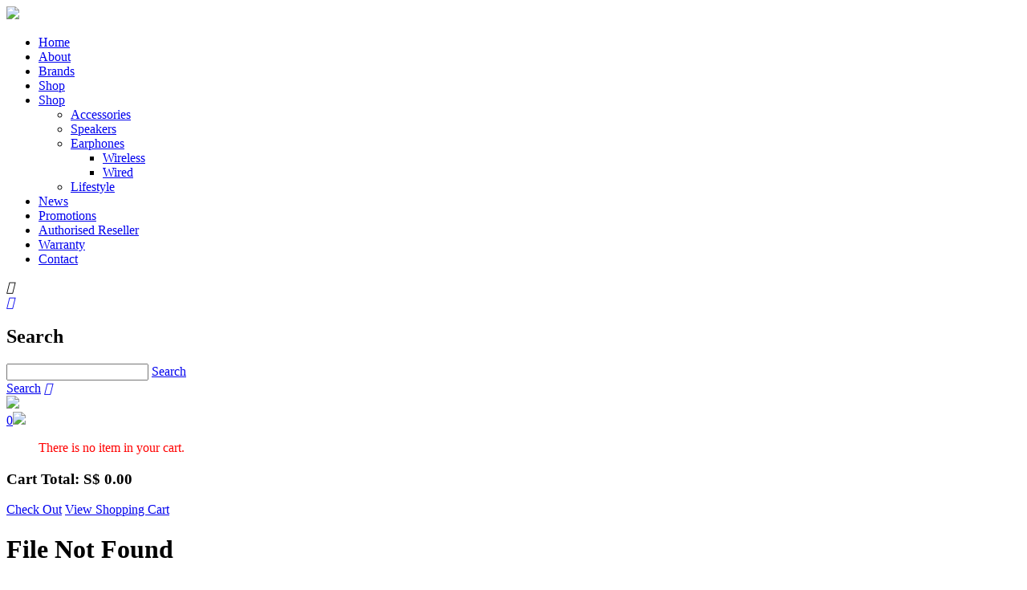

--- FILE ---
content_type: text/html; charset=utf-8
request_url: https://ifactoryasia.com/shop/Speakers/Muzen-Cybercube-Standard-Starship-Grey
body_size: 37787
content:


<!DOCTYPE html>
<html lang="en">
<head id="ctl00_Head1"><meta charset="utf-8" /><meta http-equiv="X-UA-Compatible" content="IE=edge" /><meta name="viewport" content="width=device-width, initial-scale=1,maximum-scale=1, user-scalable=0, shrink-to-fit=no" /><meta name="description" content="Singapore’s dedicated value-added distributor specialising in lifestyle and consumer electronics products, with a focus on premium audio and technology solutions" /><meta name="author" /><link rel="apple-touch-icon" sizes="57x57" href="/images/apple-icon-57x57.png" /><link rel="apple-touch-icon" sizes="60x60" href="/images/apple-icon-60x60.png" /><link rel="apple-touch-icon" sizes="72x72" href="/images/apple-icon-72x72.png" /><link rel="apple-touch-icon" sizes="76x76" href="/images/apple-icon-76x76.png" /><link rel="apple-touch-icon" sizes="114x114" href="/images/apple-icon-114x114.png" /><link rel="apple-touch-icon" sizes="120x120" href="/images/apple-icon-120x120.png" /><link rel="apple-touch-icon" sizes="144x144" href="/images/apple-icon-144x144.png" /><link rel="apple-touch-icon" sizes="152x152" href="/images/apple-icon-152x152.png" /><link rel="apple-touch-icon" sizes="180x180" href="/images/apple-icon-180x180.png" /><link rel="icon" type="image/png" sizes="192x192" href="/images/android-icon-192x192.png" /><link rel="icon" type="image/png" sizes="32x32" href="/images/favicon-32x32.png" /><link rel="icon" type="image/png" sizes="96x96" href="/images/favicon-96x96.png" /><link rel="icon" type="image/png" sizes="16x16" href="/images/favicon-16x16.png" /><link rel="manifest" href="/images/manifest.json" /><meta name="msapplication-TileColor" content="#ffffff" /><meta name="msapplication-TileImage" content="/images/ms-icon-144x144.png" /><meta name="theme-color" content="#ffffff" /><title>
	Singapore’s dedicated value-added distributor specialising in lifestyle and consumer electronics products, with a focus on premium audio and technology solutions
</title>

    <!-- == CSS == -->
    <link rel="stylesheet" type="text/css" href="/include/slick.css" /><link rel="stylesheet" type="text/css" href="/include/slick-theme.css" /><link rel="stylesheet" type="text/css" href="/include/bootstrap.css" /><link rel="stylesheet" type="text/css" href="/include/nanoscroller.css" /><link rel="stylesheet" type="text/css" href="/include/jquery.fancybox.css" /><link rel="stylesheet" type="text/css" href="/include/scrolltabs.css" /><link rel="stylesheet" type="text/css" href="/include/stylesheet.css" /><link rel="stylesheet" type="text/css" href="/include/devstylesheet.css" />

    <!-- To fix the bootbox script popup in some pages, these 3 javascript files must be in the header -->
    <script type="text/javascript" src="/include/js/jquery-1.11.0.min.js"></script>
    <script type="text/javascript" src="/include/js/bootstrap.min.js"></script>
    <script type="text/javascript" src="/include/js/bootbox.js"></script>

<link href="/WebResource.axd?d=QygwMQZzIIofqDLXDr-HEEphcs8nCoa0yGy7pNm2tKq8ut2p_gR2xYSHvopSLBjjBfu2mrJhUv38jUOVlzoNpWMEjXaq14AVL6J0QcrKBMmoee7qW6u8WfPZ02v6ZJSLatxBhNUku1-0SARvnNyuAg2&amp;t=638490533759053824" type="text/css" rel="stylesheet" /><link href="/WebResource.axd?d=ef7wvlyKES_kJNOnnITh9ExuO0FO_TMRqEPfwjU_0ZjIj-WdH243AyfVtFyI_fm8ZVUGPigMnPARX6RYL2rhD4sY2dQSSC8mB9oK7ZkYbP8msiNbB5LWAXt5NEFJe1Ra7sqXFO73Nmtb0Y2QW_3fYQ2&amp;t=638490533765985356" type="text/css" rel="stylesheet" />
<link href="/WebResource.axd?d=f_XS70ma4NSMW8yhMelnrKGV8jLUj9vFmxcrXrccWXOKBp15hcevZQqH0SzHJ9dyuN-wRyn71gLVoWHEOPm0Cv7IrPu4evTfQ2Umh5L0Axi-JDO-PBWPn1c02ghi2auuIrVA893XmwpfFBgEKPWsdw2&amp;t=638490533765985356" type="text/css" rel="stylesheet" />
<meta name="keywords" content="Headphone, Sports" /></head>
<body>
    <form name="aspnetForm" method="post" action="/shop/Speakers/Muzen-Cybercube-Standard-Starship-Grey" onkeypress="javascript:return WebForm_FireDefaultButton(event, 'ctl00_ContentPlaceHolder1_FormControl_btSend')" id="aspnetForm" autocomplete="off">
<div>
<input type="hidden" name="__EVENTTARGET" id="__EVENTTARGET" value="" />
<input type="hidden" name="__EVENTARGUMENT" id="__EVENTARGUMENT" value="" />
<input type="hidden" name="__VIEWSTATE" id="__VIEWSTATE" value="ON95ohA0PGc3OLlpgW6NAqNrLXwJuTiNUWftADakikxusm+Vm02GafVnj5S66lu2r7f+Tzzb3rKL5KQ50sdPe2p835q0w6cKPbrmGgEHvwPcFsDY1dAMORpr76ojZXCR/Orze11uvf8Uscg0M26HVDA3K8ZX/g9C8NxaaDkkE62yKvFkDgNFkcCKR3LKi2TMZ3e0FRXcm0/J8b9bq19uTrL06JPyu8TlzcsnxdWNDgBMibxSf1HEUEU20pazeD5anyK12H1ZZeyQNKsx083OlkqVF/4t2SmaO3oScNvz1Xlz+f31Utgmw/2DJLuCm+lwgPotXT6D6xps2/6CPRa5/28w6KHZNFnR1AWAova8nRJGpjOnvFVlfgk0/GSkL3bgIeYpffI1f4fm+ABUXGv0bhQz4DsfUxfTY/[base64]//CBJKyVMK7PLH2ezUnV3IMJgE6mXk+UpYc+i9TNTwrV9j+OjmL2nGsFoUpIvwbjGUmKBYaD9ZTdl60tR9zdAJ81fwl1QvsWVmuXF7L3Cl7XasA6Hc0+Hin7+xUhhVMCYcvcvfoJfbralOdd01tAAva7Ke07IJV6Ljoum2iXXH116eMWzTQ4w9KNqYflUI65eO/eNCs1HHU10XpxGugzSfW7DC4JVB/vfW5aRHFKn9sqy2CHk35JL4vVR66jx53hEtg6aVPir8LYp4wDMbCt7yiWTmC0a3masf2ZiKg3xTVo8P52ePxJ5tKn6QoKLmpGSpODkwMwlpPgWvXa8IqDRHTotxHGxhSVWLTsqXNvlf+wbzmkfHeJAnvDCWwb06wiLUVgLvJX3BOu6QFJGdlOQmBH99T/I8R5LULOG8U00q+pNL3uZdmAd3Ws/Nj57ZR3MMLBqWqLSsvmThLGZlIy0aoWYBznuGtZYSW9scAqYcoK5QxDUKugezrpb0+3zG7UL6nIpz5P/WnBCxeJx0KNW2ijX+KQ/lVg69rzO7Pr0JWX0G7dujb0Ho72xjmkqBX/boyPM28W8jOc5mwgrktZpnz/Oie16UUfCktwQ7lKiiXbBnelzAEnCOI44On+1PtucllAKG4l6jDfOSLiPzKOHRaoSIWIvFm1bpE/JKmf0Ew9r0oa2s21xrOQMdBR9Ar9hcA+QMUGDG5PrpymEV5f+WzpjvVhlkzt377Wizcj1OMlm5V4RWeFaQyeAKlIrqMIjJKDKTRX70hzk2B/3+TXGL9c8r+aHeoVdAn2O1fhPPhaB5Ym5/ZTfIuaBN8oV/NVlfimlXkvqJ3lxRp9/NpBufg6nvu2xZA90Y+i4LiA/A4pTRi8vhAf9yCGvM9crYD89cq3bU7VKvkbp1Zl5FypYhgoCKYdrVIrgPJCEBlj3g63YEAOt0/erLt1QHS6l7SQIdzeP5WjiUdXIA26tT0w1EIlNUJ9En85PUIaNYfGymMmPzjQyJd/GVKLnqepEbU/BO/9K1fvsp6lBqwfPgFxrkghs8AtnjYXd60AqmiBBOQTIPcB0HmL2FoPMbA51550ogvjo0IslYb1SGo+Aj96/ywe8bLT2G+35vn20I2cRF9YThzhqBQB6lCQChL9JAMmIz8w0Wqm3rY5toNwrlQa0GYFfQrcXtS48uwNwBJ9KIF6QuvBGE692AX0AaFrUjjn5qPtuWKOwVFg8BfABsmwAGgtAByDk3AdTAkEAv0wMMJkeTU76oNHazXPI5Ioth/pGHROSpyYax22w1r+fj6pDTQbviKXOpqMvefdFNLPIzVbGdl9XHrordljc4lAkiAoRY8U3EH0dqnOhyRvl9VOK2/N8JqJaFovB7s6lA4SdFyjhntqP5ef7mGsst430skBi8Rkn72l2NhcwWfI1/wdimAYw5IHKpcsFLKhl5RC0SQDZlb2O2mbQOeENfMKV7kJyAiMTe0IfqwfRtyEoF9xZroYc6pFsFSnoMg+cGKk4RgheD8y8oyV+edC2M3zoOsnfHB+90NK3l9LUTKzwDf6YAgLf3NS0sE+lnvVCPTA8tzq951xMDiiQa0xmap4QS+Qp2IKS/ZSfqqHSjI5JIwsJopjlcBtiORpF90PnEs/6VLyiK0Cmmzqa+FvEWcJI5mPNe+rm2WFI3IEgdRcGYVswaGo0vhJQpu67G2k0E1O0fuuD99pq7vpyVCbVf3994BaJ2U7f9JX2c4IHRF7p/MiVV3BsKnEtc8M0KCujNbQ2W7r39YKNUVTpnckUlD9mgvAA8uiyC6fcXzHAvxJTT5RojwLaR+Hs/1LkU0MuEPRhZgKz1xxMFCPcBEz9MewiKGsVfz/GondgygX5G+vs5rpLkt5R319vMkyxLPcXP0r1H4Uyc2ukwhOMFGhQuA5TcjYrkitJqz83qOV+sMMCzT4v3pU73KT4oeF0EnCS41t6sgOKe002+V89KNlk0Ot3SgJaZrqwhOX8aKQV+FVBXVWTR8i9B1YAwi/jkxM20WI9raltOmNNr/0onx3v4rShyiIuuB1InVN3BImfADyWisALeZu+bYe63yku/i7GT3qZEqmPfH+fV4+frvZO6/h5JBT5Vyz8uH5TEcytGiZ1ZT0OTjSMIV7LPNrvlnupwIQ57xVJg5YMJ/ETqvRIg6JOb5OmJuSpVK2QTkoyqDli3BRxWYERQe1ALzLakdXun3KQ8TlFQze1JxpMNW1AFfhutDA5xM1efzPilRwCofwuocKdsrwIwnIQATDXznWgUpLJ/AynTrVakK/STnUFOig3GltFg1gD2V6lMQUMd29NAU/C+GQ86ridnDRJeIaZPHRm/0ANixzKJ+P0YdYR26Z8BnCYIknY3pcbUW2zn4mDKwF4uRDKG8uZ75+VPq4moDA/YH0V2hMSkhrWftxIwwA9sEG05UN2fbYr1ZVEyBcgpVoxTpIRD2IZ8grBkgdF+QNgFuuPhWkRx4b48ITb5jPVzi3UTkLoAJ9i9AS4ZxrniwJXyLnST9J7Ml5aBgPQsToKLXyOs0yEswnP6+4CNaGRE16r+7iAT2q6XZYjRF2fY0/uJYGiee46fxHkfFx/3IIdjhaZWMIEZyvGdtRqcysAOCxtcvO4yrZaXywoD4rGTz5AL2+kBfS93nTdp/CGD7+y/Os8PEszvnj873FIeQxg9Qkl2StYOnTQ1Y7M0/Uobk47si1Pn6y5Ais/Kygif9Zp54HGRjRgH/6ZQATlPLQYL3ctI6bS01Zr6Ujglb4D3lAyA4/juDfCqIFTiC80kn6kMpEfNxmtlcSc0VF7EgtOy0JGh0oKXDzOuj0X4oz7GJaN6aBTXeNtujL+W/gc0XK3d9b/WPeXopx4I8IvX+viXKwKfpspUpc4Y1Yaha8BW2L4n1NsXtfrhYkHydalIwMx36+Ug6h6uN0IcJZJ4r7vraIyULJvWoLnAZtGRw7+10WZh9JCK/[base64]/mtkm+moZ+2X91E0nSV8k49Fut5ZK9Gx5p7/oF0o1GiYjF+n1dChDTAFU6Vbp0TJFU1TGu63vRP57Fnr6W7Ey/w/kOoKUt273TaT4EijiyozPzP/DuQlLp6V2CvQkL3Ss67ugL1ZUDmxw/SlcO+xnKl3CvJFkMcVsfEGJf5mSCkCx51PGFSpNCzgKb1AEv9P+9tjrOO/HiwYLduKxBWr4YWA+x11vd0AA07bvDaPtQWZZmI0UpOlKuGd2PmZS0lpP53sKhPpwk5cckv8QpkFW9gwZHcsBHvd1YqbAk0mvBAUCL6IGiWuq1Qc3FYSqW4UZ+CvGCP+aW1J3AwQtUrEJYmSVzwOCaEfXfA6QA/iZY6DX+shwbwYB3ha0ngWLMk+uCxNiZBnRVblQNSNT2i6tOmzjmkLITTNYVrN18T7Vvn7aOmCPoXinCmOEAbDhc80dPlJ3m3X17mM88IVqVIb9je4+Sg+RxrNvXEHYlt7WCV1gkXg+pjL3m+/8wmkylxKtL/iEwmeHBeoI6BV0zhbmiwA9TAS+Pbn5EzbTYs7jRQl9/sws+84Kxupp2+Xb3NJiAN3wYmyWFTFuRBa3MJnTUZ1fAzGQhB+If+LQFw2Uw/WXwordBJEEyoqII6Yj4N70DbTAgWlBUnlFedwXokRerqnd5AQkB4AnBVexvFF+ur3AOpDVPgqa4k2EWf/18OYIdOZ43HPCBb/wVFA4fbzr0ITlarZqFwe6NkOvC04WD0bbiCzMsb2Rfo9H+Vzi5tZuZpWGr3hgCcLz7s9jBZFoR30HVVXWb25Kw9nlhwxafrBoOJ5I8xeXew5PRqPlDm3QpUytvvipcpRV0GnBezNyVuwIv6MD3qhldDteuflur4iJ//054jHPIINw0CS6B8XXqcRbgHbA42zJtDtAL3FUMY9zI/d9BGb3sW4dLFenbETizW/DvwhaJA+ZvpovYaiRJpiHFancWCa4OA9j76+a8U6p/+DMnyKkqA7jddEx/wv2Icl64e4wzsBbKpHPyK6In84UzwV+OcvlmPFoGpSD+5w2UbLwcQNO7GDaURUiH61i/QKLqMluB2/ByOSTA/[base64]/WDrZqumNm+6TtzXiiV7CdwGlTvrVJb8E6aoaXrpyvLnblfd62LAEgdcRha/a9q1ZHg214nEW9UZC5rcIKUwtEuZo7sxAh14NvIL20bIbPf5RjMHSVGwOrNih0CJhf1Dd5vNLu/Vng/[base64]/zubfaqlxWYpZvTvbK5vm0dxxCr5NUUzvbTTYVwNoerWsKuXILmXr33M3V6onejEIUsNpEY1XmPFmOIpyB997HQlEsXH9Hm3RR9Z41i54Bq3KdPh3ICvGpmd9oL/OWut8136G9HEWqG8xbi+odIarawTTk0L8W8Wd8wQ84s3j5SMP/anxpkQSPAiPaDPN/kYKadMH0pmRn0wrIg5CouEITW1hP4n6C0+TuYvDViyzE6+4A3yEe0mWY66pMiRlfAMdLli6qcEJ9V+63siEJjgFh7jBZUuW1pEw7+TiwGx0rTK03IJOk/uxT1bQ7bfYvXCmHvU/ECJ/K3Ddw9HAeMaGg6ePedtWrvZRfX12f2f6XMSkUHf1JID0wUeHPw6LgiGozyjTyj3KQxuOXapoApf6uwf6Vhv8xMiHAkmZBdS05I5WJvMx3T58j/y83ysQ5rYLhn7eRjyniABCdBSnFr6hBqPSO6Q2sYAmQdyhctFM3Te2yn4+P8BxYfWTjTrlVw2Z6LWTJiIAljobHZpNWSrLsKEZpbUut9uDR0Q0FrEHJPPFwhPxHkGOn7h0bqMwejCxgu1fWhLwH8DNqL6FW/AUIrzZC1qJjOXSlqecRTG0+AC3fhKsqsnyqhyqSj/2AHKGlh43k/x71lcKSAg9rMsN92be1oRc8PYJKsmY4eUAMLKpJxUeViUXq5TF5zcbusM2IrTN3f0JfZvTlaufAW2i6Ly6IpvZzrmpfp77N5s89bE+cR36U156ehq0M7oKgeNQM6YkP/mWVupQyGwixZHuQwE6/ebO3ugfCsBR+jNKrKNv76TbaWNtPGTx114KtFCMgy71A/XOCwVgBKlsqB+jPJjE2tPmYzfbrD42on1ka+tMVA/104Gy9TkmLHRaEAuAVv4HZVaeEIEyewB2wo3KoW8P2bq07caguFeegBkVYYpsbUHQ9cMzTe4QveP3sNLWAJz8Nl28ZMUjDoOOtcRan+v+vZcyt65iH/EOCk0xrPT1HFx8I4nAeKAWEz8okxq5ZmraHyIWVLYWjeiCT3LmJrulL3HGrXCua2r4tU4bfh/6EsYRlieBmD0m7PVoMzVKhLiy79rrDFQOpqggUidJhUZJD1pOqYjm9vkqif4OXpVgDOHKsjto2G+yd5CoFclWHymVtiRlrPkSBWbcyZvuQ5E5xjPoApDT1/FgRbZo+xrldiu6txG+FB7QYN3JbtACNb8E6SWOrsZc3Q3qMspiGF/5geaNFtu8qBs89AxWPSXzAUQFqa63AwI85K8ilzjloTLXmGmzsa6OzYr2uWdD8rc+Qrmhjp2rgpjLX3xdpGQF1Ava7aiO3wtqorsM5vYK1e7nnnhfBVAQEhingWZEfU9xceYDGyeZtaM9HN/wKF1M+y3R1eskrg8kg0TRUZE+yyK3YIqbc0YpLt9mKoq7outkmIU7QGaCGPCAk1t5hanTzI18JuSihenBbUEnwhh76K7PHmKTEzpBYKLeb3prZbihctJR7UFMSF1EtBNh/RIIhPLfbIpJz4Ag8LRhddiS7+3UOsnqnLdGp5dxMXPAD25xDYqW0Pr1UvGJNysCsEEEg9XQKiganu64RZ+tKpl9d35hSW9FGDaF/PXw1qAaE+anRofnBeiTETG1M411/DVe4lROucv+OfHKnFpn396M+ZlHinKziHsgxLS7DMRD0A0Gd+yZjFUXDAetKrJuKFxgI/z0ywjH1u6fBVsGj2fmJXXwiQLGddeGA+4A6jUbmmvyiUwJI+ukNzFpZzY9+HK8yBRYSIsObAfvT/vE3vQYLChGlyG9BmgHRnuxyYHs+a1+G3Ur+jW+UurQ2kjzfkYCNCNGqA/lft8JKHEaDIzlxmtdVom0Gg8VVqFV0t19jVLa9xloJ1zD2LjBcTMts50HKJ6C9SPwHJGf7RKR+eTHveLZ/8RW+QO2dDWGBuzPIuC1Cp/QQb/[base64]/jZ5TqZWactbTs9JTZTk9HKtOj3Ju6R2HCsSTBjOCl0aLU57xwZL7k9WhW/+C+5q6VkYnpwkkmsnu/eVsAqaRcCoefZW3ugRHtLEMZlJCdhhch+WRJf5jm4WaKXIKBBXo8FuYiuactqU0IdJCLXLq0BWM4KMk2dnYfvuBWOS4NVvns0wo3HkKjCfjPG/[base64]/OePlrjVTi6KxVJbIgvV4KeaHvstE0jkyd5NNMKmV2dn0zarCjnLy+cZ7OTfoY9cN6ywbenUWhSgd8dUMReTYUSIWmRLf41l+KR61RXW41KY+H7etchheIULK7BsQaDlxs+ea1heuWhB74vguXaZUtE65kgYxZPLjQUHzwRQnap/BLegwxoc9ZAgZH82pnwWIU41sOz335FwCT43gUrjpuzCrrX+hkqD5XTYaVIi3GHN70URQ2qBBBIRYF+UGDqTfLCpMVCMbjGpxUEZFvlCqFZ0D6HKAPDkgg2Xbgt4COTc44aHi48vMEZlQcx1uBYPNRNgTTgGVqp0YCQV8Smb3aK8eVscl4H/LqZ2u65OnojkI8eETGF1KJ75fPqxhMKBbKHDMWWvxj4S8r6/IXb1VC8kL/beOA+ZrNe34PBAQ9qjG8hub6gQfx+n8XCa16itceFqSg5R0x2A6HTbI5hCwYT3kq+Sm3xT2ZNFGPJTfBaTUO5yrX9U2efD3JGsU5sJ/7B/NC1aK0pN35DYaNc7lpTDiswuHAoC1IRltl+ZpVgZ3x0WJdh6cuRpICGLW1x7XJzMw5nSgCRpS1qH2UnEbtewTiLmPNNd1WVcopyDbWeitttbMijvQfJQaEvRIiASVWlpH7IrqwWPVEFCpJoObIOxi3V7zBg6Zkaw3zBBGnp2/SLaQ/ZXS55YZoFnb/u3Px316NWCvwtX21NfreKeHbvqOW9EvO4J40U9TdK5tf/DliHt4EAzVrz+u7bP14kmAuQzGxOywA8wLaSa5IBmmsMa9uvUcgJ5g2fh/B1yaJiNPq7OG1ShJkBPTr5aMPidZvqECA6pRW2j8mGi9QVSlQ+W06QdCORy8vFSowN2+FW76s9cJMobkRiveElOvO4BNDuthZLlyyJy1vWkRq+LjZn95Sw2gh9oW77x3b4MGOaKT0h/qYby85ZQHgHpHb1Z2/GkJtI4mKLpmOLpEDNbolF202GUXbz35srHaYCg/g3qgnzsRM1jr+hW0VK9ZVrl4WoNn++Y3bleDboXTqt4HYWJWzE8uk3gHTzj+6b3KjCmgmW7qKrY/zyEN+4ykCWSmn7ZOzcKuSn5JtRUzwldoRgkOz7UIs1Lee7L8PiU/rb9qa0+BVQgoZJZ2BqHKSaWXVED0mVLV1/Y5ZMJ4RQOKtSdDZ4qzene8JDv70Z/aA405zureEuHvXHtZxo0AgGbqdj7S5z1N/3UNsXgCYc/y0ImlD+i/cr2iQFFJitVj0gWZUbtXuMP6vPC5NMLOncP9c+Inp+A1Pi5pnzsbXJhNPLgwHUWoKZjH7RsW1YXFkZ1JstQTvfjpQrBPS0Eq5egKUAblvRvrLZS1/f9f02YGLYT1LfGN8P6akDcRBG9kR" />
</div>

<script type="text/javascript">
//<![CDATA[
var theForm = document.forms['aspnetForm'];
if (!theForm) {
    theForm = document.aspnetForm;
}
function __doPostBack(eventTarget, eventArgument) {
    if (!theForm.onsubmit || (theForm.onsubmit() != false)) {
        theForm.__EVENTTARGET.value = eventTarget;
        theForm.__EVENTARGUMENT.value = eventArgument;
        theForm.submit();
    }
}
//]]>
</script>


<script src="/WebResource.axd?d=pynGkmcFUV13He1Qd6_TZJ966l5kj_YLKfaSgs2QBZcVwoMy-_oqzLcyRNdn-9AabD5qMzV3289KbMASEAAhLQ2&amp;t=638628512640000000" type="text/javascript"></script>

<!-- Global site tag (gtag.js) - Google Analytics -->
<script async src="https://www.googletagmanager.com/gtag/js?id=G-5Y97K9J8LD"></script>
<script>
  window.dataLayer = window.dataLayer || [];
  function gtag(){dataLayer.push(arguments);}
  gtag('js', new Date());

  gtag('config', 'G-5Y97K9J8LD');
</script>

<script type="text/javascript">
//<![CDATA[
var __OAUI_ControlCssLoaded=new Array();__OAUI_ControlCssLoaded.push('/WebResource.axd?d=ef7wvlyKES_kJNOnnITh9ExuO0FO_TMRqEPfwjU_0ZjIj-WdH243AyfVtFyI_fm8ZVUGPigMnPARX6RYL2rhD4sY2dQSSC8mB9oK7ZkYbP8msiNbB5LWAXt5NEFJe1Ra7sqXFO73Nmtb0Y2QW_3fYQ2&t=638490533765985356');__OAUI_ControlCssLoaded.push('/WebResource.axd?d=f_XS70ma4NSMW8yhMelnrKGV8jLUj9vFmxcrXrccWXOKBp15hcevZQqH0SzHJ9dyuN-wRyn71gLVoWHEOPm0Cv7IrPu4evTfQ2Umh5L0Axi-JDO-PBWPn1c02ghi2auuIrVA893XmwpfFBgEKPWsdw2&t=638490533765985356');//]]>
</script>

<script src="/ScriptResource.axd?d=yeSNAJTOPtPimTGCAo3LlVuPaWCODpSvR2VxlRg8mB8GUU9pGdBlm-WHDBfNOHltNkNmKmxzeRPTn5Qj2zjJ3XW54UcK1EAcN29BI4IEuVgAzjKlG4vaGSodFt7wfAPx0&amp;t=ffffffffa5177bee" type="text/javascript"></script>
<script type="text/javascript">
//<![CDATA[
if (typeof(Sys) === 'undefined') throw new Error('ASP.NET Ajax client-side framework failed to load.');
//]]>
</script>

<script src="/ScriptResource.axd?d=DT3YJR8QaqV61-teuz0hgvdn5eDpx_TSLfdEIvT48zQn5CqT-KwecWNh-GH8-iE-UqVSjBB-V9VCkwwErQOgGlpe_r2isxaplPv9jY1FS1veU9mrBkqPI3rkqL4vhiwKKjoRBNarRiDIfD6xkTHIAA2&amp;t=ffffffffa5177bee" type="text/javascript"></script>
<div>

	<input type="hidden" name="__VIEWSTATEGENERATOR" id="__VIEWSTATEGENERATOR" value="90059987" />
	<input type="hidden" name="__EVENTVALIDATION" id="__EVENTVALIDATION" value="OPjYOAkxqg4T4PiID94Q/U1eifXiR4PB85NSGHMU64pWGzSzlmumR1YB8z+JeNJ72yEwZMGwEUuG7kzpDlONDF3cou/VNw9clVUz2Mj0znuhGtrHVzWv5rUNoxUImjuwOOeuvhg3dR6LIvM22E+oQJ3WgxezbPsk8L1dfQq0tPF4kZvehJ8mLuJv0FHs/del6KRgOtcj6E9wU/nFE5XBcw==" />
</div>
        <script type="text/javascript">
//<![CDATA[
Sys.WebForms.PageRequestManager._initialize('ctl00$ScriptManager1', 'aspnetForm', ['tctl00$pnlCount1','','tctl00$pnlCart','','tctl00$pnlTotAmt','','tctl00$ContentPlaceHolder1$updatePanel1','','tctl00$UpdatePanel1',''], [], [], 90, 'ctl00');
//]]>
</script>

        <script type="text/javascript">
            // Use for partial rendering error message
            // Create EndRequest handler for update panel
            Sys.WebForms.PageRequestManager.getInstance().add_endRequest(EndRequestHandler);

            function EndRequestHandler(sender, args) {
                // If there is an unhandled error
                if (args.get_error() != undefined) {

                    alert(args.get_error() + ' --- See Error.txt for detail error message.');
                    // end update panel animation
                    Unloading();
                    args.set_errorHandled(true);
                }
            }
        </script>
        <div id="dialog" title="Alert"></div>
		
		<div id="loading" style="display: none;">
            <img src="/images/ajax-loader.gif" alt="Loading" />
        </div>
		
        <!-- header start -->
        <header id="js-header"> 
            <div class="header-wrapper">
                <div class="container-content">
                    <div class="row">
                        <div class="col-lg-10 col-md-8 col-12 align-self-center text-lg-left text-md-left text-center">
                            <div class="logo">
                                <a href="/">
                                    <img src="/images/logo.svg" border="0" class="mx-auto" />
                                </a>
                            </div>
                            <div class="nav-wrap">
                                <div id="menu">
                                    <nav class='slinky-menu'>
<ul id='navmenu-h'>
<li class='d-block d-lg-none'><a href='/'>Home</a></li>
<li><a href='/About'>About</a>
<li><a href='/Brands'>Brands</a>
<li class='d-lg-inline-block d-md-none d-none'><a href='/Shop'>Shop</a>
<li class='d-lg-none d-md-block d-block'><a href='javascript:void(0)'>Shop</a>
<ul>
<li><a href='/Shop/Accessories'>Accessories</a>
</li>
<li><a href='/Shop/Speakers'>Speakers</a>
</li>
<li><a href='javascript:void(0)'>Earphones</a><ul>
<li><a href='/Shop/Wireless'>Wireless</a>
</li>
<li><a href='/Shop/Wired'>Wired</a>
</li>
</ul>
</li>
<li><a href='/Shop/Lifestyle'>Lifestyle</a>
</li>
</ul>
<li><a href='/News'>News</a>
<li><a href='/Promotions'>Promotions</a>
<li><a href='/Authorised-Reseller'>Authorised Reseller</a>
<li><a href='/Warranty'>Warranty</a>
<li><a href='/Contact'>Contact</a>
</ul>
<div class='menu_close'><i class='iconset icon-cancel-light'>&#xe925;</i></div>
</nav>
                                </div>
                            </div>
                        </div>
                        <div class="col-lg-2 col-md-4 col-12 align-self-center text-lg-right text-md-right text-center pl-lg-0 pl-md-0">
                            <div class="icons_link">
                                <div id="ctl00_panelSearch" onkeypress="javascript:return WebForm_FireDefaultButton(event, &#39;ctl00_btSearch2&#39;)">
	
                                    <div class="search-wrapper">
                                        <a href="javascript:void(0)" class="search_icon active"><i class="iconset icon-search-light">&#xe84e;</i> </a>
                                        <div id="search">
                                            <h2>Search </h2>
                                            <div class="form-group mb-lg-0">
                                                <input name="ctl00$txtSearch" type="text" id="ctl00_txtSearch" class="search_field" />
                          
                                                <a id="ctl00_lkSearch" class="btn desktop-search-submitbtn d-none d-lg-block mt-lg-3" href="javascript:WebForm_DoPostBackWithOptions(new WebForm_PostBackOptions(&quot;ctl00$lkSearch&quot;, &quot;&quot;, true, &quot;&quot;, &quot;&quot;, false, true))">Search</a>
                                            </div>
                                            <a id="ctl00_btSearch2" class="btn mobile-search-submitbtn d-lg-none d-block" href="javascript:WebForm_DoPostBackWithOptions(new WebForm_PostBackOptions(&quot;ctl00$btSearch2&quot;, &quot;&quot;, true, &quot;&quot;, &quot;&quot;, false, true))">Search</a>
                                            <a href="javascript:void(0)" class="closesearch"><i class="iconset icon-cancel-light">&#xe925;</i></a>
                                            
                                        </div>
                                    </div>
                                
</div>
                            </div>

                            <div id="ctl00_divLogout" class="login">
                                <a id="ctl00_hlLogin" href="/login"> <img src="/images/icon-user.svg" /></a>
                            </div>
                            
                            
                            <div id="ctl00_divB2C" class="cart">
                                <!-- Cart Desktop -->
                                <div class="cartdrop_wrapper">
                                    <div id="ctl00_pnlCount1">
	
                                            <a href="/view-cart">
                                                <span class="cartqty">
                                                    0</span><img src="/images/icon-cart.svg" class="d-inline-block" />
                                            </a>
                                        
</div>
                                    <div class="cartdrop_div">
                                        <div class="cartdrop_itemdiv">
                                            <div class="cartdrop_items nano">
                                                <ul class="cartdrop_ul nano-content">
                                                    <div id="ctl00_pnlCart">
	
                                                            
                                                            <span id="ctl00_lbStatus" style="color:Red;">There is no item in your cart.</span>
                                                        
</div>
                                                </ul>
                                            </div>
                                        </div>
                                        <!-- Cart items -->

                                        <div class="row mt-3 text-center">
                                            <div class="col-lg-12 col-md-12 col-0">
                                                <div id="ctl00_pnlTotAmt">
	
                                                        <h3 class="text-capitalize">Cart Total: S$
                                                            <span id="ctl00_lbTotalAmt">0.00</span></h3>
                                                    
</div>
                                            </div>
                                        </div>

                                        <div class="row mt-2">
                                            <div class="col-lg-12 col-md-12 col-0 text-center">
                                                <a href="/step2" class="btn d-lg-flex d-md-flex text-center w-100">Check Out</a>
                                                <a href="/view-cart" class="txt-small text-capitalize link-underline mt-2">View Shopping Cart</a>
                                            </div>
                                        </div>
                                    </div>
                                    <!-- /cartdrop_div -->
                                </div>
                                <!-- /cartdrop_wrapper -->

                            </div>
                            <!-- /end cart -->
                            <div class="menu_toggle"></div>
                        </div>
                    </div>
                    <!------ END OF ROW -->
                </div>
                <!-- /.container -->

                <div class="clear"></div>
            </div>
        </header>
        <!-- end header-->
        <!-- Banner -->
        
        <!-- End Banner -->
        <div class="alert" id="alert" style="opacity: 500; display: none; text-align: left;">
            <button type="button" class="close" data-dismiss="alert" onclick="closeDialog()">x</button>
            <span id="alerttext"></span>
        </div>
        <!-- main contents -->
        
    <!--<script src='https://www.google.com/recaptcha/api.js?onload=onloadCallback&render=explicit' async defer></script>
    <script type="text/javascript"> 

        var onloadCallback = function () {
            grecaptcha.render('recaptcha', {
                'sitekey': '6LfpXcUUAAAAAIpBPB7kcCgs6IY8bvX5L0XwLWCp'
            });
        };

        function CheckRecaptcha(sender, args) {
            var message = 'Please check the checkbox';
            if (typeof (grecaptcha) != 'undefined') {
                var response = grecaptcha.getResponse();
                if (response.length == 0) {
                    jQuery('#lblMessage').html(message);
                    jQuery('#lblMessage').css('color', (message.toLowerCase() == 'success!') ? "green" : "red");
                    args.IsValid = false;
                    return;
                }
                else {
                    args.IsValid = true;
                    return;
                }
            }
        };
        function recaptchaCallback() {
            $('#lblMessage').html('');
        };

    </script>-->
    <script type="text/javascript">
		<!-- for obout FileLoad single file upload only-->
        function onClientFilesPicked(sender, args) {
            if (args.get_files().length > 1) {
                alert("Only 1 photo can be uploaded.");
                args.set_cancel(true);
            }
        }
    </script>
    <div id="ctl00_ContentPlaceHolder1_divSubbanner" class="subbanner">
        <div class="container-content">
            <h1 class="text-capitalize">
                File Not Found</h1>
            <span id="ctl00_ContentPlaceHolder1_lbBreadcrumb"><ul class='breadcrumb'>
                                            <li class='breadcrumb-item'><a href='/'>Home</a></li>
                                            <li class='breadcrumb-item'><a href='javascript:void(0);'>File Not Found</a></li> 
                                         </ul></span>
        </div>
    </div>
    <div id="maincontent" class="">
        <!-- Home Structure -->
        
        <div id="ctl00_ContentPlaceHolder1_divCMSStructure">
            <div class="container-content">
                
                
                <span id="ctl00_ContentPlaceHolder1_lbNoPageMsg" class="errMsg"></span>
                

<p>&nbsp;</p>
<p>&nbsp;</p>
    <h3>
        Sorry. The page you looking for is not found on our server...
       <br /><br />
        <span id="ctl00_ContentPlaceHolder1_ctl02_Label1">https://ifactoryasia.com/index.aspx?parentslug=shop&slug=Speakers&itemslug=Muzen-Cybercube-Standard-Starship-Grey</span>
    </h3>
<p>&nbsp;</p>
<p>&nbsp;</p>
                
                
            </div>
            
            <div id="ctl00_ContentPlaceHolder1_updatePanel1">
	
                    
                    
                    
                
</div>
        </div>
    </div>

        <!-- end main ceontents -->

        <!-- Footer -->
        <footer>
            <div class="container-content">
                <div class="row">
                    <div class="col-lg-4 col-md-6 col-12 mb-lg-0 mb-4">
                        <div class="row">
                            <div class="col-lg-12 col-12">
                                <div class="footer-title text-uppercase">Customer Service</div>
         <div class="footer-add" >
             <div class="footer-icon"><span>3 Ang Mo Kio Street 62<br>
#02-26 Link@AMK <br>
Singapore 569139</span></div>
         </div>
         <div class="footer-tel">
             <div class="footer-icon"><span> <a href="tel:+65 6456 8861">+65 6456 8861</a></span></div>
         </div>
        <div class="footer-email">
            <div class="footer-icon"><span> <a href="mailto:sales@ifactorynetwork.com">sales@ifactorynetwork.com</a> <br /> <a href="mailto:customerservice@ifactorynetwork.com">customerservice@ifactorynetwork.com</a> <br />(For warranty, please book an appointment <br />with us before visiting our service center) </span>
			</div>
      
	   </div>
		 
<span class="link-underline font-weight-bold d-block">Opening Hours:</span>
Mon – Fri: 9.30am – 5.30pm <br>
(Excluding Public Holiday) <br>
                            </div>
                        </div>
                    </div>
                    <div class="col-lg-4 col-md-6 col-12 mb-lg-0 mb-4">
                        <div class="row">
                            <div class="col-lg-12 col-12">
                                <div class="footer-title text-uppercase">Newsletter</div>
                                <p>Receive our latest offers, new releases and more.</p>
                            </div>
                            <div class="col-lg-12 col-12">

                                <div id="ctl00_UpdatePanel1">
	
                                        <div id="ctl00_panel1" onkeypress="javascript:return WebForm_FireDefaultButton(event, &#39;ctl00_btSubscribe&#39;)">
		
                                            <div class="subscribe-wrapper">
                                                <input name="ctl00$txtSubscribeEmail" type="text" id="ctl00_txtSubscribeEmail" class="subscribe-field" placeholder="Enter Your Email" autocomplete="off" />
                                                <a id="ctl00_btSubscribe" class="subscribe-btn" href="javascript:__doPostBack(&#39;ctl00$btSubscribe&#39;,&#39;&#39;)"><img src="/images/icon-right-arrow.svg" /></a>
                                            </div>
                                        
	</div>
                                    
</div>
                            </div>
                        </div>
                    </div>
                    <div class="col-lg-4 col-md-12 col-12 pl-lg-5 pl-md-3">
                        <div class="row">
                            <div class="col-lg-12 col-md-6 col-sm-6 col-12 mb-4 mb-md-0 mb-sm-0 mb-lg-5">
                                <div class="footer-title text-uppercase">Follow Us</div>
                                <p class="mb-2">Don't miss out every best deals. You'll love seeing us!</p>
                                <ul class="footer-social">
                                    <li><a href="https://www.instagram.com/ifactoryasia/" target="_blank"><i class="iconset icon-instagram-1">&#xe9a3;</i></a></li>
                                    <li><a href="https://www.facebook.com/ifactoryasia/" target="_blank"><i class="iconset icon-facebook">&#xf09a;</i> </a></li>
                                </ul>
                            </div>
                            <div class="col-lg-12 col-md-6 col-sm-6 col-12">
                                <h3 class="txt-white">Safe Payment</h3>
                                <img src="/images/paypal.svg" border="0" class="paypal d-inline" />
                                <img src="/images/mastercard.svg" border="0" class="mastercard d-inline ml-1" />
                                <img src="/images/visa.svg" border="0" class="visa d-inline ml-1" />
                                <img src="/images/amex.svg" border="0" class="amex d-inline ml-1" />
                            </div>
                        </div>
                    </div>
                </div>
                <div class="row mt-3">
                    <div class="col-lg-4 col-md-6 col-12 mb-lg-0 mb-md-0 mb-3 mb-sm-1 align-self-center text-lg-left text-md-left text-center">
                        <ul class="footer-nav">
                            <li id="ctl00_liFAQ">
                                <a id="ctl00_hlFAQ" href="/FAQ">FAQ</a></li>
                            <li id="ctl00_liTNC">
                                <a id="ctl00_hlTNC" href="/Terms-n-Conditions">Terms & Conditions</a></li>
                            <li id="ctl00_liContact">
                                <a id="ctl00_hlContactUs" href="/Contact">Contact</a></li>
                            <li>
                                <a href="/admin">Admin Login</a>
                            </li>
                        </ul>
                        
                    </div>
                    <div class="col-lg-8 col-md-6 col-12 align-self-center text-lg-right text-md-left text-center">
                        &copy; 2026 iFactory Asia Pte Ltd. All Rights Reserved.
                    </div>

                </div>
            </div>
        </footer>
        <div id="overlay"></div>
        <!-- == JS == -->
        
        <script type="text/javascript" src="/include/js/jquery.scrollUp.min.js"></script>
        <script type="text/javascript" src="/include/js/slick.js"></script>
        <script type="text/javascript" src="/include/js/jquery.slinky.js"></script>
        <script type="text/javascript" src="/include/js/jquery.nanoscroller.min.js"></script>
        <script type="text/javascript" src="/include/js/jquery.jscroll.js"></script>
        <script type="text/javascript" src="/include/js/jquery.fancybox.js"></script>
        <script type="text/javascript" src="/include/js/accordion.js"></script>
        <script type="text/javascript" src="/include/js/hoverIntent.js"></script>
        <script type="text/javascript" src="/include/js/slick.min.js"></script>
          <script type="text/javascript" src="/include/js/slick-lightbox.js"></script>
        
        
        <script type="text/javascript" src="/include/js/jquery.scrolltabs.js"></script>
        <script type="text/javascript" src="/include/js/jquery.mousewheel.js"></script>
        <script type="text/javascript" src="/include/js/tab.js"></script>
        <script type="text/javascript" src="/include/js/general.js"></script>
        <script type="text/javascript" language="javascript">
            function showJDialog() {
                $('#dialog').dialog();
            }

            function closeJDialog() {
                setTimeout(function () {
                    $("#dialog").dialog('close')
                }, 5000);
            }

            function closeDialog() {
                $("#alert").attr("style", "display:none");
            }

            function Unloading() {
                document.getElementById('loading').style.display = "none";
            }

            function Loading() {
                document.getElementById('loading').style.display = "block";
            }
        </script>
        <script type="application/javascript">
            $(document).ready(function () {
                $('.quickview').fancybox({
                    toolbar: false,
                    smallBtn: true,
                    iframe: {
                        preload: false
                    }
                });
            });
</script>
        <!--this script has to be after the menu list-->
        <script type="text/javascript" src="/include/js/Menu.js"></script>

    

<script type="text/javascript">
//<![CDATA[
  function HandleBrowseClick(divObout)
                            {
                                var divObout = document.getElementById(divObout);

                                //obout method
                                $(divObout).find('input[type=file]').click();
                            }

                            function getUploadFileName(fakeUploadCtl, divObout, fileUploadCtl)
                            {
                                var textbox = document.getElementById(fakeUploadCtl);
                                var listitem = fileUploadCtl.getElementsByClassName('fileslistitem');

                                var str = '';
                                for (var i = 0; i < listitem.length; i++)
                                {
                                    str += listitem[i].innerText + ', '
                                }

                                str = str.trim()
                                str = str.substring(0, str.length - 1);

                                textbox.value = str;
                            }//]]>
</script>
</form>
</body>
</html>


--- FILE ---
content_type: text/css
request_url: https://ifactoryasia.com/WebResource.axd?d=ef7wvlyKES_kJNOnnITh9ExuO0FO_TMRqEPfwjU_0ZjIj-WdH243AyfVtFyI_fm8ZVUGPigMnPARX6RYL2rhD4sY2dQSSC8mB9oK7ZkYbP8msiNbB5LWAXt5NEFJe1Ra7sqXFO73Nmtb0Y2QW_3fYQ2&t=638490533765985356
body_size: 2957
content:

/* styles for the inner ProgressBar */

.obout_ajax__fileupload .obout_ajax__progressbar
{
        border:1px solid #6A8FEB;
        width:100%;
        height:20px;
        color:#6A8FEB;
        background-color: #FFFFFF;
        padding: 0px;
        margin: 0px;
        margin-top:1px;
}
.obout_ajax__fileupload .obout_ajax__progressbar_completed
{
		border-color: Green;
}
.obout_ajax__fileupload .obout_ajax__progressbar_error
{
		border-color: Red;
}
.obout_ajax__fileupload .obout_ajax__progressbar div.text
{
        padding: 0px;
        margin: 0px;
        text-align:center;
        font-size: 12px;
        font-family: Verdana;
        padding-left: 1px;
}
.obout_ajax__fileupload .obout_ajax__progressbar div.progress
{
        background-image:url(WebResource.axd?d=wC5HFdyzJwCQtW4tfnfRBmzSGmr_0ajtNrPZl2dk0ipVdIYxRqmZay5J0ghrQ79IZWogU4uhOfEejCJZHxEabBNXxa2S9gtoaNPH95dlyRHjukgUKXzc6MmZ-2iIraMCn6hmvPEIlHQqT9b1m82scA2&t=638490533765985356);
        padding: 0px;
        margin: 0px;
}
.obout_ajax__fileupload .obout_ajax__progressbar_completed  div.progress
{
        background-color: #E0FFE0;
        background-image: none;
        padding: 0px;
        margin: 0px;
}
.obout_ajax__fileupload .obout_ajax__progressbar_error  div.progress
{
        background-color: #FFE0E0;
        background-image: none;
        padding: 0px;
        margin: 0px;
}
.obout_ajax__fileupload .obout_ajax__progressbar div.progress .text
{
        position:absolute;
        text-align:center;
        color:blue;
        font-size: 12px;
        font-family: Verdana;
        margin: 0px;
        padding: 0px;
        padding-top: 2px;
}
.obout_ajax__fileupload .obout_ajax__progressbar_completed  div.progress .text
{
		color: Green;
}
.obout_ajax__fileupload .obout_ajax__progressbar_error  div.progress .text
{
		color: Red;
}
.obout_ajax__fileupload .obout_ajax__progressbar div.text
{
        text-align:center;
        font-size: 12px !important;
        font-family: Verdana;
        padding-top: 2px;
}

/* styles for other inner elements */

/* textbox */
.obout_ajax__fileupload input.textbox
{
    border:1px solid #6A8FEB;
    background-color: White;
    color: #6A8FEB;
    text-align: center;
    font-size: 12px !important;
    font-family: Verdana;
    height:23px;
}

/* DIV with the selected files list */
.obout_ajax__fileupload div.fileslist
{
    background-color: White !important;
    border:1px solid #6A8FEB !important;
    margin:0px !important;
    padding:0px !important;
    padding-bottom:2px !important;
    padding-right: 2px !important;
    padding-left:2px !important;
}

/* files list item */
.obout_ajax__fileupload div.fileslistitem
{
    color: #6A8FEB;
    font-family: Verdana;
    font-size:12px;
    margin-top :2px;
}

/* the control's container */
div.obout_ajax__fileupload
{
    position:relative;
    border:1px solid black;
    padding:2px;
    background-color: #E0E0E0;
    border-radius: 5px;  
    -moz-border-radius: 5px;  
    -webkit-border-radius: 5px;
    text-align:left;
}

--- FILE ---
content_type: text/css
request_url: https://ifactoryasia.com/WebResource.axd?d=f_XS70ma4NSMW8yhMelnrKGV8jLUj9vFmxcrXrccWXOKBp15hcevZQqH0SzHJ9dyuN-wRyn71gLVoWHEOPm0Cv7IrPu4evTfQ2Umh5L0Axi-JDO-PBWPn1c02ghi2auuIrVA893XmwpfFBgEKPWsdw2&t=638490533765985356
body_size: 359
content:
.obout_ajax__progressbar{
        border:1px solid black;
        width:200px;
        height:20px;
        color:black; 
}
.obout_ajax__progressbar_completed{
}
.obout_ajax__progressbar_error{
}
.obout_ajax__progressbar div.progress{
        background-color:#369;
}
.obout_ajax__progressbar div.progress .text{
        position:absolute;
        text-align:center;
        color:white;
        font-size: 12px;
        font-family: Verdana;
}
.obout_ajax__progressbar div.text{
        text-align:center;
        font-size: 12px;
        font-family: Verdana;
}